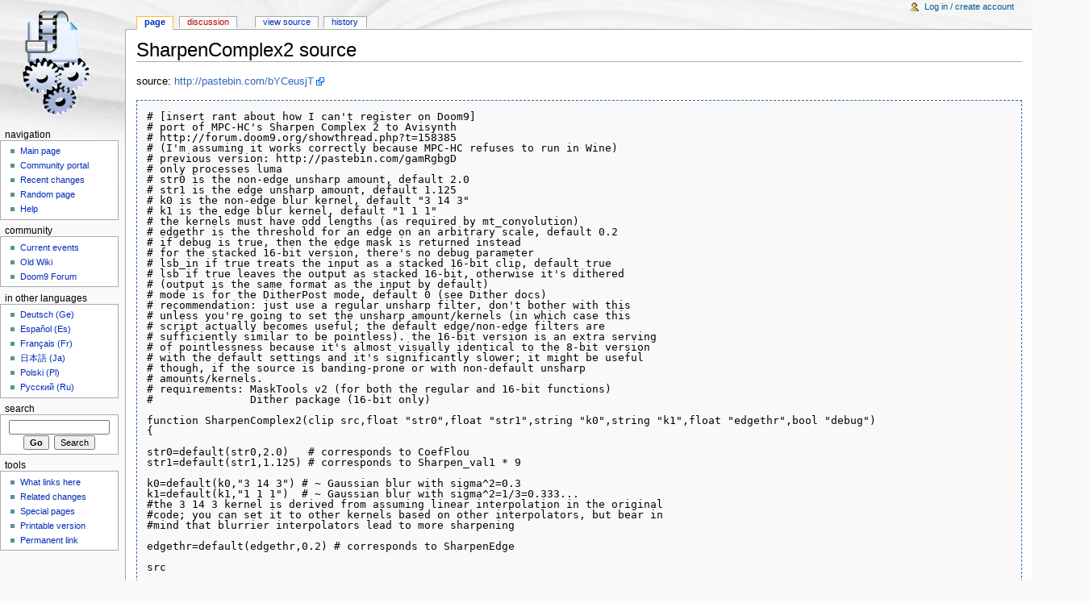

--- FILE ---
content_type: text/html; charset=UTF-8
request_url: http://avisynth.nl/index.php/SharpenComplex2_source
body_size: 5873
content:
<!DOCTYPE html>
<html lang="en" dir="ltr" class="client-nojs">
<head>
<title>SharpenComplex2 source - Avisynth wiki</title>
<meta charset="UTF-8" />
<meta name="generator" content="MediaWiki 1.19.24" />
<link rel="shortcut icon" href="/favicon.ico" />
<link rel="search" type="application/opensearchdescription+xml" href="/opensearch_desc.php" title="Avisynth wiki (en)" />
<link rel="EditURI" type="application/rsd+xml" href="http://avisynth.nl/api.php?action=rsd" />
<link rel="alternate" type="application/atom+xml" title="Avisynth wiki Atom feed" href="/index.php?title=Special:RecentChanges&amp;feed=atom" />
<link rel="stylesheet" href="http://avisynth.nl/load.php?debug=false&amp;lang=en&amp;modules=mediawiki.legacy.commonPrint%2Cshared%7Cskins.monobook&amp;only=styles&amp;skin=monobook&amp;*" />
<!--[if IE 6]><link rel="stylesheet" href="/skins/monobook/IE60Fixes.css?303" media="screen" /><![endif]-->
<!--[if IE 7]><link rel="stylesheet" href="/skins/monobook/IE70Fixes.css?303" media="screen" /><![endif]--><meta name="ResourceLoaderDynamicStyles" content="" />
<style>a:lang(ar),a:lang(ckb),a:lang(fa),a:lang(kk-arab),a:lang(mzn),a:lang(ps),a:lang(ur){text-decoration:none}a.new,#quickbar a.new{color:#ba0000}

/* cache key: dijkhof_db:resourceloader:filter:minify-css:7:c88e2bcd56513749bec09a7e29cb3ffa */
</style>

<script src="http://avisynth.nl/load.php?debug=false&amp;lang=en&amp;modules=startup&amp;only=scripts&amp;skin=monobook&amp;*"></script>
<script>if(window.mw){
mw.config.set({"wgCanonicalNamespace":"","wgCanonicalSpecialPageName":false,"wgNamespaceNumber":0,"wgPageName":"SharpenComplex2_source","wgTitle":"SharpenComplex2 source","wgCurRevisionId":10843,"wgArticleId":1836,"wgIsArticle":true,"wgAction":"view","wgUserName":null,"wgUserGroups":["*"],"wgCategories":["Scripts"],"wgBreakFrames":false,"wgPageContentLanguage":"en","wgSeparatorTransformTable":["",""],"wgDigitTransformTable":["",""],"wgRelevantPageName":"SharpenComplex2_source","wgRestrictionEdit":[],"wgRestrictionMove":[]});
}</script><script>if(window.mw){
mw.loader.implement("user.options",function($){mw.user.options.set({"ccmeonemails":0,"cols":80,"date":"default","diffonly":0,"disablemail":0,"disablesuggest":0,"editfont":"default","editondblclick":0,"editsection":1,"editsectiononrightclick":0,"enotifminoredits":0,"enotifrevealaddr":0,"enotifusertalkpages":1,"enotifwatchlistpages":0,"extendwatchlist":0,"externaldiff":0,"externaleditor":0,"fancysig":0,"forceeditsummary":0,"gender":"unknown","hideminor":0,"hidepatrolled":0,"highlightbroken":1,"imagesize":2,"justify":0,"math":1,"minordefault":0,"newpageshidepatrolled":0,"nocache":0,"noconvertlink":0,"norollbackdiff":0,"numberheadings":0,"previewonfirst":0,"previewontop":1,"quickbar":5,"rcdays":7,"rclimit":50,"rememberpassword":0,"rows":25,"searchlimit":20,"showhiddencats":0,"showjumplinks":1,"shownumberswatching":1,"showtoc":1,"showtoolbar":1,"skin":"monobook","stubthreshold":0,"thumbsize":2,"underline":2,"uselivepreview":0,"usenewrc":0,"watchcreations":0,"watchdefault":0,"watchdeletion":
0,"watchlistdays":3,"watchlisthideanons":0,"watchlisthidebots":0,"watchlisthideliu":0,"watchlisthideminor":0,"watchlisthideown":0,"watchlisthidepatrolled":0,"watchmoves":0,"wllimit":250,"variant":"en","language":"en","searchNs0":true,"searchNs1":false,"searchNs2":false,"searchNs3":false,"searchNs4":false,"searchNs5":false,"searchNs6":false,"searchNs7":false,"searchNs8":false,"searchNs9":false,"searchNs10":false,"searchNs11":false,"searchNs12":false,"searchNs13":false,"searchNs14":false,"searchNs15":false});;},{},{});mw.loader.implement("user.tokens",function($){mw.user.tokens.set({"editToken":"+\\","watchToken":false});;},{},{});

/* cache key: dijkhof_db:resourceloader:filter:minify-js:7:74a832f2292f1f4d40d425d223444e78 */
}</script>
<script>if(window.mw){
mw.loader.load(["mediawiki.page.startup","mediawiki.legacy.wikibits","mediawiki.legacy.ajax"]);
}</script>
</head>
<body class="mediawiki ltr sitedir-ltr ns-0 ns-subject page-SharpenComplex2_source skin-monobook action-view">
<div id="globalWrapper">
<div id="column-content"><div id="content">
	<a id="top"></a>
	
	<h1 id="firstHeading" class="firstHeading"><span dir="auto">SharpenComplex2 source</span></h1>
	<div id="bodyContent" class="mw-body">
		<div id="siteSub">From Avisynth wiki</div>
		<div id="contentSub"></div>
		<div id="jump-to-nav" class="mw-jump">Jump to: <a href="#column-one">navigation</a>, <a href="#searchInput">search</a></div>
		<!-- start content -->
<div id="mw-content-text" lang="en" dir="ltr" class="mw-content-ltr"><p>source: <a rel="nofollow" class="external free" href="http://pastebin.com/bYCeusjT">http://pastebin.com/bYCeusjT</a>
</p>
<pre>
# [insert rant about how I can't register on Doom9]
# port of MPC-HC's Sharpen Complex 2 to Avisynth
# http://forum.doom9.org/showthread.php?t=158385
# (I'm assuming it works correctly because MPC-HC refuses to run in Wine)
# previous version: http://pastebin.com/gamRgbgD
# only processes luma
# str0 is the non-edge unsharp amount, default 2.0
# str1 is the edge unsharp amount, default 1.125
# k0 is the non-edge blur kernel, default &quot;3 14 3&quot;
# k1 is the edge blur kernel, default &quot;1 1 1&quot;
# the kernels must have odd lengths (as required by mt_convolution)
# edgethr is the threshold for an edge on an arbitrary scale, default 0.2
# if debug is true, then the edge mask is returned instead
# for the stacked 16-bit version, there's no debug parameter
# lsb_in if true treats the input as a stacked 16-bit clip, default true
# lsb if true leaves the output as stacked 16-bit, otherwise it's dithered
# (output is the same format as the input by default)
# mode is for the DitherPost mode, default 0 (see Dither docs)
# recommendation: just use a regular unsharp filter, don't bother with this
# unless you're going to set the unsharp amount/kernels (in which case this
# script actually becomes useful; the default edge/non-edge filters are
# sufficiently similar to be pointless). the 16-bit version is an extra serving
# of pointlessness because it's almost visually identical to the 8-bit version
# with the default settings and it's significantly slower; it might be useful
# though, if the source is banding-prone or with non-default unsharp
# amounts/kernels.
# requirements: MaskTools v2 (for both the regular and 16-bit functions)
#               Dither package (16-bit only)

function SharpenComplex2(clip src,float &quot;str0&quot;,float &quot;str1&quot;,string &quot;k0&quot;,string &quot;k1&quot;,float &quot;edgethr&quot;,bool &quot;debug&quot;)
{

str0=default(str0,2.0)   # corresponds to CoefFlou
str1=default(str1,1.125) # corresponds to Sharpen_val1 * 9

k0=default(k0,&quot;3 14 3&quot;) # ~ Gaussian blur with sigma^2=0.3
k1=default(k1,&quot;1 1 1&quot;)  # ~ Gaussian blur with sigma^2=1/3=0.333...
#the 3 14 3 kernel is derived from assuming linear interpolation in the original
#code; you can set it to other kernels based on other interpolators, but bear in
#mind that blurrier interpolators lead to more sharpening

edgethr=default(edgethr,0.2) # corresponds to SharpenEdge

src

unsharp0=mt_lutxy(src,mt_convolution(k0,k0),&quot;x x y - &quot;+string(str0)+&quot; * +&quot;,chroma=&quot;copy&quot;)
unsharp1=mt_lutxy(src,mt_convolution(k1,k1),&quot;x x y - &quot;+string(str1)+&quot; * +&quot;)

sobelh=mt_convolution(&quot;-1 0 1&quot;,&quot;1 2 1&quot;,saturate=false,total=1.)
sobelv=mt_convolution(&quot;1 2 1&quot;,&quot;-1 0 1&quot;,saturate=false,total=1.)
edgemask=mt_lutxy(sobelh,sobelv,&quot;x x * y y * + 0.5 ^ 255 / &quot;+string(edgethr)+&quot; &gt; 255 0&#160;?&quot;)
default(debug,false)&#160;? edgemask.grayscale&#160;: mt_merge(unsharp0,unsharp1,edgemask)

}

function SharpenComplex2_16(clip src,float &quot;str0&quot;,float &quot;str1&quot;,string &quot;k0&quot;,string &quot;k1&quot;,float &quot;edgethr&quot;,bool &quot;lsb_in&quot;,bool &quot;lsb&quot;,int &quot;mode&quot;)
{

str0=default(str0,2.0)
str1=default(str1,1.125)

k0=&quot;impulse &quot;+default(k0,&quot;3 14 3&quot;)
k1=&quot;impulse &quot;+default(k1,&quot;1 1 1&quot;)

edgethr=default(edgethr,0.2)

lsb_in=default(lsb_in,true)
lsb=default(lsb,lsb_in)

mode=default(mode,0)

lsb_in&#160;? src&#160;: src.Dither_convert_8_to_16

o=last

w=width()
h=height()/2

blur0=Dither_resize16(w,h,kernel=k0,fh=-1,fv=-1,center=false,u=1,v=1)
blur1=Dither_resize16(w,h,kernel=k1,fh=-1,fv=-1,center=false,u=1,v=1)
unsharp0=Dither_add16(last,Dither_lut16(Dither_add16(last,Dither_lut16(blur0,&quot;65535 x -&quot;),dif=true),string(str0)+&quot; x 32767 - * 32768 +&quot;),dif=true)
unsharp1=Dither_add16(last,Dither_lut16(Dither_add16(last,Dither_lut16(blur1,&quot;65535 x -&quot;),dif=true),string(str1)+&quot; x 32767 - * 32768 +&quot;),dif=true)
#this is why Dither needs subtraction and multiplication utility functions

#edge mask computation doesn't require higher precision
#(more like there's no lutxy for 16-bit)
lsb_in?src.DitherPost(mode=-1):src
sobelh=mt_convolution(&quot;-1 0 1&quot;,&quot;1 2 1&quot;,saturate=false,total=1.)
sobelv=mt_convolution(&quot;1 2 1&quot;,&quot;-1 0 1&quot;,saturate=false,total=1.)
edgemask=mt_lutxy(sobelh,sobelv,&quot;x x * y y * + 0.5 ^ 255 / &quot;+string(edgethr)+&quot; &gt; 255 0&#160;?&quot;)

Dither_merge16_8(unsharp0,unsharp1,edgemask)
MergeLuma(o,last)

lsb&#160;? last&#160;: DitherPost(mode=mode)

}
</pre>

<!-- 
NewPP limit report
Preprocessor node count: 4/1000000
Post‐expand include size: 0/2097152 bytes
Template argument size: 0/2097152 bytes
Expensive parser function count: 0/100
-->

<!-- Saved in parser cache with key dijkhof_db:pcache:idhash:1836-0!*!*!*!*!*!* and timestamp 20260120062342 -->
</div><div class="printfooter">
Retrieved from "<a href="http://avisynth.nl/index.php?title=SharpenComplex2_source&amp;oldid=10843">http://avisynth.nl/index.php?title=SharpenComplex2_source&amp;oldid=10843</a>"</div>
		<div id='catlinks' class='catlinks'><div id="mw-normal-catlinks" class="mw-normal-catlinks"><a href="/index.php/Special:Categories" title="Special:Categories">Category</a>: <ul><li><a href="/index.php/Category:Scripts" title="Category:Scripts">Scripts</a></li></ul></div></div>		<!-- end content -->
				<div class="visualClear"></div>
	</div>
</div></div>
<div id="column-one">
	<div id="p-cactions" class="portlet">
		<h5>Views</h5>
		<div class="pBody">
			<ul>
				<li id="ca-nstab-main" class="selected"><a href="/index.php/SharpenComplex2_source" primary="1" context="subject" title="View the content page [c]" accesskey="c">Page</a></li>
				<li id="ca-talk" class="new"><a href="/index.php?title=Talk:SharpenComplex2_source&amp;action=edit&amp;redlink=1" primary="1" context="talk" title="Discussion about the content page [t]" accesskey="t">Discussion</a></li>
				<li id="ca-viewsource"><a href="/index.php?title=SharpenComplex2_source&amp;action=edit" primary="1" title="This page is protected.&#10;You can view its source [e]" accesskey="e">View source</a></li>
				<li id="ca-history"><a href="/index.php?title=SharpenComplex2_source&amp;action=history" rel="archives" title="Past revisions of this page [h]" accesskey="h">History</a></li>
			</ul>
		</div>
	</div>
	<div class="portlet" id="p-personal">
		<h5>Personal tools</h5>
		<div class="pBody">
			<ul>
				<li id="pt-login"><a href="/index.php?title=Special:UserLogin&amp;returnto=SharpenComplex2+source" title="You are encouraged to log in; however, it is not mandatory [o]" accesskey="o">Log in / create account</a></li>
			</ul>
		</div>
	</div>
	<div class="portlet" id="p-logo">
<a href="/index.php/Main_Page" style="background-image: url(/skins/common/images/avisynth-logo-gears-mod.png);" title="Visit the main page"></a>
	</div>
	<div class="generated-sidebar portlet" id="p-navigation">
		<h5>Navigation</h5>
		<div class='pBody'>
			<ul>
				<li id="n-mainpage-description"><a href="/index.php/Main_Page" title="Visit the main page [z]" accesskey="z">Main page</a></li>
				<li id="n-portal"><a href="/index.php/Avisynth_wiki:Community_portal" title="About the project, what you can do, where to find things">Community portal</a></li>
				<li id="n-recentchanges"><a href="/index.php/Special:RecentChanges" title="A list of recent changes in the wiki [r]" accesskey="r">Recent changes</a></li>
				<li id="n-randompage"><a href="/index.php/Special:Random" title="Load a random page [x]" accesskey="x">Random page</a></li>
				<li id="n-help"><a href="/index.php/Help:Contents" title="The place to find out">Help</a></li>
			</ul>
		</div>
	</div>
	<div class="generated-sidebar portlet" id="p-community">
		<h5>community</h5>
		<div class='pBody'>
			<ul>
				<li id="n-currentevents"><a href="/index.php/Avisynth_wiki:Current_events" title="Find background information on current events">Current events</a></li>
				<li id="n-Old-Wiki"><a href="http://avisynth.nl/index.php/Template:OldWiki" rel="nofollow">Old Wiki</a></li>
				<li id="n-Doom9-Forum"><a href="http://forum.doom9.org" rel="nofollow">Doom9 Forum</a></li>
			</ul>
		</div>
	</div>
	<div class="generated-sidebar portlet" id="p-in_other_languages">
		<h5>in other languages</h5>
		<div class='pBody'>
			<ul>
				<li id="n-Deutsch-.28Ge.29"><a href="/index.php/Main_Page/de">Deutsch (Ge)</a></li>
				<li id="n-Espa.C3.B1ol-.28Es.29"><a href="/index.php/Main_Page/es">Español (Es)</a></li>
				<li id="n-Fran.C3.A7ais-.28Fr.29"><a href="/index.php/Main_Page/fr">Français (Fr)</a></li>
				<li id="n-.E6.97.A5.E6.9C.AC.E8.AA.9E-.28Ja.29"><a href="http://www.avisynth.info" rel="nofollow">日本語 (Ja)</a></li>
				<li id="n-Polski-.28Pl.29"><a href="/index.php/Strona_g%C5%82%C3%B3wna">Polski (Pl)</a></li>
				<li id="n-.D0.A0.D1.83.D1.81.D1.81.D0.BA.D0.B8.D0.B9-.28Ru.29"><a href="/index.php/Main_Page/ru">Русский (Ru)</a></li>
			</ul>
		</div>
	</div>
	<div id="p-search" class="portlet">
		<h5><label for="searchInput">Search</label></h5>
		<div id="searchBody" class="pBody">
			<form action="/index.php" id="searchform">
				<input type='hidden' name="title" value="Special:Search"/>
				<input type="search" name="search" title="Search Avisynth wiki [f]" accesskey="f" id="searchInput" />
				<input type="submit" name="go" value="Go" title="Go to a page with this exact name if exists" id="searchGoButton" class="searchButton" />&#160;
				<input type="submit" name="fulltext" value="Search" title="Search the pages for this text" id="mw-searchButton" class="searchButton" />
			</form>
		</div>
	</div>
	<div class="portlet" id="p-tb">
		<h5>Tools</h5>
		<div class="pBody">
			<ul>
				<li id="t-whatlinkshere"><a href="/index.php/Special:WhatLinksHere/SharpenComplex2_source" title="A list of all wiki pages that link here [j]" accesskey="j">What links here</a></li>
				<li id="t-recentchangeslinked"><a href="/index.php/Special:RecentChangesLinked/SharpenComplex2_source" title="Recent changes in pages linked from this page [k]" accesskey="k">Related changes</a></li>
				<li id="t-specialpages"><a href="/index.php/Special:SpecialPages" title="A list of all special pages [q]" accesskey="q">Special pages</a></li>
				<li><a href="/index.php?title=SharpenComplex2_source&amp;printable=yes" rel="alternate">Printable version</a></li>
				<li id="t-permalink"><a href="/index.php?title=SharpenComplex2_source&amp;oldid=10843" title="Permanent link to this revision of the page">Permanent link</a></li>
			</ul>
		</div>
	</div>
</div><!-- end of the left (by default at least) column -->
<div class="visualClear"></div>
<div id="footer">
	<div id="f-poweredbyico">
		<a href="//www.mediawiki.org/"><img src="/skins/common/images/poweredby_mediawiki_88x31.png" alt="Powered by MediaWiki" width="88" height="31" /></a>
	</div>
	<ul id="f-list">
		<li id="lastmod"> This page was last modified on 14 January 2020, at 18:41.</li>
		<li id="viewcount">This page has been accessed 12,872 times.</li>
		<li id="privacy"><a href="/index.php/Avisynth_wiki:Privacy_policy" title="Avisynth wiki:Privacy policy">Privacy policy</a></li>
		<li id="about"><a href="/index.php/Avisynth_wiki:About" title="Avisynth wiki:About">About Avisynth wiki</a></li>
		<li id="disclaimer"><a href="/index.php/Avisynth_wiki:General_disclaimer" title="Avisynth wiki:General disclaimer">Disclaimers</a></li>
	</ul>
</div>
</div>
<script>if(window.mw){
mw.loader.load(["mediawiki.user","mediawiki.page.ready"], null, true);
}</script>
<!-- Served in 4.408 secs. --></body></html>

--- FILE ---
content_type: text/javascript; charset=utf-8
request_url: http://avisynth.nl/load.php?debug=false&lang=en&modules=startup&only=scripts&skin=monobook&*
body_size: 2688
content:
var isCompatible=function(){if(navigator.appVersion.indexOf('MSIE')!==-1&&parseFloat(navigator.appVersion.split('MSIE')[1])<6){return false;}return true;};var startUp=function(){mw.config=new mw.Map(true);mw.loader.addSource({"local":{"loadScript":"/load.php","apiScript":"/api.php"}});mw.loader.register([["site","1723379283",[],"site"],["noscript","1723379283",[],"noscript"],["startup","1768920489",[],"startup"],["user","1723379283",[],"user"],["user.groups","1723379283",[],"user"],["user.options","1768920489",[],"private"],["user.cssprefs","1768920489",["mediawiki.user"],"private"],["user.tokens","1723379283",[],"private"],["filepage","1723379283",[]],["skins.chick","1723379283",[]],["skins.cologneblue","1723379283",[]],["skins.modern","1723379283",[]],["skins.monobook","1723379283",[]],["skins.nostalgia","1723379283",[]],["skins.simple","1723379283",[]],["skins.standard","1723379283",[]],["skins.vector","1723379283",[]],["jquery","1723379283",[]],["jquery.appear","1723379283",[]],[
"jquery.arrowSteps","1723379283",[]],["jquery.async","1723379283",[]],["jquery.autoEllipsis","1723379283",["jquery.highlightText"]],["jquery.byteLength","1723379283",[]],["jquery.byteLimit","1723379283",["jquery.byteLength"]],["jquery.checkboxShiftClick","1723379283",[]],["jquery.client","1723379283",[]],["jquery.collapsibleTabs","1723379283",[]],["jquery.color","1723379283",["jquery.colorUtil"]],["jquery.colorUtil","1723379283",[]],["jquery.cookie","1723379283",[]],["jquery.delayedBind","1723379283",[]],["jquery.expandableField","1723379283",["jquery.delayedBind"]],["jquery.farbtastic","1723379283",["jquery.colorUtil"]],["jquery.footHovzer","1723379283",[]],["jquery.form","1723379283",[]],["jquery.getAttrs","1723379283",[]],["jquery.highlightText","1723379283",[]],["jquery.hoverIntent","1723379283",[]],["jquery.json","1723379283",[]],["jquery.localize","1723379283",[]],["jquery.makeCollapsible","1764786269",[]],["jquery.messageBox","1723379283",[]],["jquery.mockjax","1723379283",[]],[
"jquery.mw-jump","1723379283",[]],["jquery.mwExtension","1723379283",[]],["jquery.placeholder","1723379283",[]],["jquery.qunit","1723379283",[]],["jquery.qunit.completenessTest","1723379283",["jquery.qunit"]],["jquery.spinner","1723379283",[]],["jquery.suggestions","1723379283",["jquery.autoEllipsis"]],["jquery.tabIndex","1723379283",[]],["jquery.tablesorter","1764786269",["jquery.mwExtension"]],["jquery.textSelection","1723379283",[]],["jquery.validate","1723379283",[]],["jquery.xmldom","1723379283",[]],["jquery.tipsy","1723379283",[]],["jquery.ui.core","1723379283",["jquery"],"jquery.ui"],["jquery.ui.widget","1723379283",[],"jquery.ui"],["jquery.ui.mouse","1723379283",["jquery.ui.widget"],"jquery.ui"],["jquery.ui.position","1723379283",[],"jquery.ui"],["jquery.ui.draggable","1723379283",["jquery.ui.core","jquery.ui.mouse","jquery.ui.widget"],"jquery.ui"],["jquery.ui.droppable","1723379283",["jquery.ui.core","jquery.ui.mouse","jquery.ui.widget","jquery.ui.draggable"],"jquery.ui"],[
"jquery.ui.resizable","1723379283",["jquery.ui.core","jquery.ui.widget","jquery.ui.mouse"],"jquery.ui"],["jquery.ui.selectable","1723379283",["jquery.ui.core","jquery.ui.widget","jquery.ui.mouse"],"jquery.ui"],["jquery.ui.sortable","1723379283",["jquery.ui.core","jquery.ui.widget","jquery.ui.mouse"],"jquery.ui"],["jquery.ui.accordion","1723379283",["jquery.ui.core","jquery.ui.widget"],"jquery.ui"],["jquery.ui.autocomplete","1723379283",["jquery.ui.core","jquery.ui.widget","jquery.ui.position"],"jquery.ui"],["jquery.ui.button","1723379283",["jquery.ui.core","jquery.ui.widget"],"jquery.ui"],["jquery.ui.datepicker","1723379283",["jquery.ui.core"],"jquery.ui"],["jquery.ui.dialog","1723379283",["jquery.ui.core","jquery.ui.widget","jquery.ui.button","jquery.ui.draggable","jquery.ui.mouse","jquery.ui.position","jquery.ui.resizable"],"jquery.ui"],["jquery.ui.progressbar","1723379283",["jquery.ui.core","jquery.ui.widget"],"jquery.ui"],["jquery.ui.slider","1723379283",["jquery.ui.core",
"jquery.ui.widget","jquery.ui.mouse"],"jquery.ui"],["jquery.ui.tabs","1723379283",["jquery.ui.core","jquery.ui.widget"],"jquery.ui"],["jquery.effects.core","1723379283",["jquery"],"jquery.ui"],["jquery.effects.blind","1723379283",["jquery.effects.core"],"jquery.ui"],["jquery.effects.bounce","1723379283",["jquery.effects.core"],"jquery.ui"],["jquery.effects.clip","1723379283",["jquery.effects.core"],"jquery.ui"],["jquery.effects.drop","1723379283",["jquery.effects.core"],"jquery.ui"],["jquery.effects.explode","1723379283",["jquery.effects.core"],"jquery.ui"],["jquery.effects.fade","1723379283",["jquery.effects.core"],"jquery.ui"],["jquery.effects.fold","1723379283",["jquery.effects.core"],"jquery.ui"],["jquery.effects.highlight","1723379283",["jquery.effects.core"],"jquery.ui"],["jquery.effects.pulsate","1723379283",["jquery.effects.core"],"jquery.ui"],["jquery.effects.scale","1723379283",["jquery.effects.core"],"jquery.ui"],["jquery.effects.shake","1723379283",["jquery.effects.core"],
"jquery.ui"],["jquery.effects.slide","1723379283",["jquery.effects.core"],"jquery.ui"],["jquery.effects.transfer","1723379283",["jquery.effects.core"],"jquery.ui"],["mediawiki","1723379283",[]],["mediawiki.api","1723379283",["mediawiki.util"]],["mediawiki.api.category","1723379283",["mediawiki.api","mediawiki.Title"]],["mediawiki.api.edit","1723379283",["mediawiki.api","mediawiki.Title"]],["mediawiki.api.parse","1723379283",["mediawiki.api"]],["mediawiki.api.titleblacklist","1723379283",["mediawiki.api","mediawiki.Title"]],["mediawiki.api.watch","1723379283",["mediawiki.api","mediawiki.user"]],["mediawiki.debug","1723379283",["jquery.footHovzer"]],["mediawiki.debug.init","1723379283",["mediawiki.debug"]],["mediawiki.feedback","1723379283",["mediawiki.api.edit","mediawiki.Title","mediawiki.jqueryMsg","jquery.ui.dialog"]],["mediawiki.htmlform","1723379283",[]],["mediawiki.Title","1723379283",["mediawiki.util"]],["mediawiki.Uri","1723379283",[]],["mediawiki.user","1723379283",[
"jquery.cookie"]],["mediawiki.util","1764786269",["jquery.client","jquery.cookie","jquery.messageBox","jquery.mwExtension"]],["mediawiki.action.edit","1723379283",["jquery.textSelection","jquery.byteLimit"]],["mediawiki.action.history","1723379283",["jquery.ui.button"],"mediawiki.action.history"],["mediawiki.action.history.diff","1723379283",[],"mediawiki.action.history"],["mediawiki.action.view.dblClickEdit","1723379283",["mediawiki.util"]],["mediawiki.action.view.metadata","1764833615",[]],["mediawiki.action.view.rightClickEdit","1723379283",[]],["mediawiki.action.watch.ajax","1765027620",["mediawiki.api.watch","mediawiki.util"]],["mediawiki.language","1723379283",[]],["mediawiki.jqueryMsg","1723379283",["mediawiki.language","mediawiki.util"]],["mediawiki.libs.jpegmeta","1723379283",[]],["mediawiki.page.ready","1723379283",["jquery.checkboxShiftClick","jquery.makeCollapsible","jquery.placeholder","jquery.mw-jump","mediawiki.util"]],["mediawiki.page.startup","1723379283",[
"jquery.client","mediawiki.util"]],["mediawiki.special","1723379283",[]],["mediawiki.special.block","1723379283",["mediawiki.util"]],["mediawiki.special.changeemail","1723379283",["mediawiki.util"]],["mediawiki.special.changeslist","1723379283",["jquery.makeCollapsible"]],["mediawiki.special.movePage","1723379283",["jquery.byteLimit"]],["mediawiki.special.preferences","1723379283",[]],["mediawiki.special.recentchanges","1723379283",["mediawiki.special"]],["mediawiki.special.search","1723379283",[]],["mediawiki.special.undelete","1723379283",[]],["mediawiki.special.upload","1723379283",["mediawiki.libs.jpegmeta","mediawiki.util"]],["mediawiki.special.javaScriptTest","1723379283",["jquery.qunit"]],["mediawiki.tests.qunit.testrunner","1723379283",["jquery.qunit","jquery.qunit.completenessTest","mediawiki.page.startup","mediawiki.page.ready"]],["mediawiki.legacy.ajax","1723379283",["mediawiki.util","mediawiki.legacy.wikibits"]],["mediawiki.legacy.commonPrint","1723379283",[]],[
"mediawiki.legacy.config","1723379283",["mediawiki.legacy.wikibits"]],["mediawiki.legacy.IEFixes","1723379283",["mediawiki.legacy.wikibits"]],["mediawiki.legacy.mwsuggest","1723379283",["mediawiki.legacy.wikibits"]],["mediawiki.legacy.preview","1723379283",["mediawiki.legacy.wikibits"]],["mediawiki.legacy.protect","1723379283",["mediawiki.legacy.wikibits","jquery.byteLimit"]],["mediawiki.legacy.shared","1723379283",[]],["mediawiki.legacy.oldshared","1723379283",[]],["mediawiki.legacy.upload","1723379283",["mediawiki.legacy.wikibits","mediawiki.util"]],["mediawiki.legacy.wikibits","1723379283",["mediawiki.util"]],["mediawiki.legacy.wikiprintable","1723379283",[]]]);mw.config.set({"wgLoadScript":"/load.php","debug":false,"skin":"monobook","stylepath":"/skins","wgUrlProtocols":"http\\:\\/\\/|https\\:\\/\\/|ftp\\:\\/\\/|irc\\:\\/\\/|ircs\\:\\/\\/|gopher\\:\\/\\/|telnet\\:\\/\\/|nntp\\:\\/\\/|worldwind\\:\\/\\/|mailto\\:|news\\:|svn\\:\\/\\/|git\\:\\/\\/|mms\\:\\/\\/|\\/\\/","wgArticlePath"
:"/index.php/$1","wgScriptPath":"","wgScriptExtension":".php","wgScript":"/index.php","wgVariantArticlePath":false,"wgActionPaths":{},"wgServer":"http://avisynth.nl","wgUserLanguage":"en","wgContentLanguage":"en","wgVersion":"1.19.24","wgEnableAPI":true,"wgEnableWriteAPI":true,"wgDefaultDateFormat":"dmy","wgMonthNames":["","January","February","March","April","May","June","July","August","September","October","November","December"],"wgMonthNamesShort":["","Jan","Feb","Mar","Apr","May","Jun","Jul","Aug","Sep","Oct","Nov","Dec"],"wgMainPageTitle":"Main Page","wgFormattedNamespaces":{"-2":"Media","-1":"Special","0":"","1":"Talk","2":"User","3":"User talk","4":"Avisynth wiki","5":"Avisynth wiki talk","6":"File","7":"File talk","8":"MediaWiki","9":"MediaWiki talk","10":"Template","11":"Template talk","12":"Help","13":"Help talk","14":"Category","15":"Category talk"},"wgNamespaceIds":{"media":-2,"special":-1,"":0,"talk":1,"user":2,"user_talk":3,"avisynth_wiki":4,"avisynth_wiki_talk":5,"file"
:6,"file_talk":7,"mediawiki":8,"mediawiki_talk":9,"template":10,"template_talk":11,"help":12,"help_talk":13,"category":14,"category_talk":15,"image":6,"image_talk":7,"project":4,"project_talk":5},"wgSiteName":"Avisynth wiki","wgFileExtensions":["png","gif","jpg","jpeg","avs","avsi"],"wgDBname":"dijkhof_db","wgFileCanRotate":true,"wgAvailableSkins":{"simple":"Simple","monobook":"MonoBook","modern":"Modern","nostalgia":"Nostalgia","myskin":"MySkin","chick":"Chick","cologneblue":"CologneBlue","standard":"Standard","vector":"Vector"},"wgExtensionAssetsPath":"/extensions","wgCookiePrefix":"dijkhof_db","wgResourceLoaderMaxQueryLength":-1,"wgCaseSensitiveNamespaces":[]});};if(isCompatible()){document.write("\x3cscript src=\"/load.php?debug=false\x26amp;lang=en\x26amp;modules=jquery%2Cmediawiki\x26amp;only=scripts\x26amp;skin=monobook\x26amp;version=20150331T132339Z\"\x3e\x3c/script\x3e");}delete isCompatible;;

/* cache key: dijkhof_db:resourceloader:filter:minify-js:7:a4d3a4db3796400d7eb4891cfe8e8ad2 */
